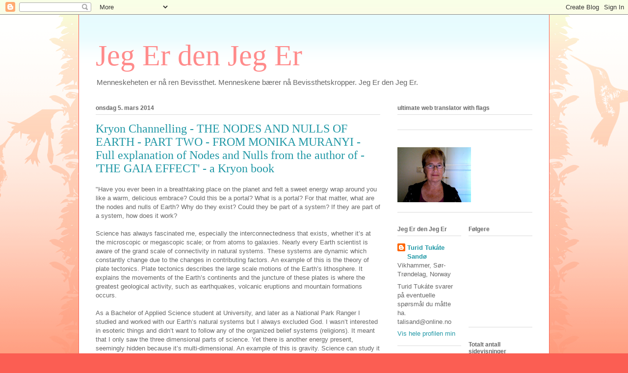

--- FILE ---
content_type: text/html; charset=UTF-8
request_url: https://tukate.blogspot.com/b/stats?style=BLACK_TRANSPARENT&timeRange=ALL_TIME&token=APq4FmBJGeOvnrH2klh9vP-XEDu_CqUnQQhaoPfQ6OadAADA4orbVUUEBL7M6l2sazb5QSe6m7IgkRG9HrVw0gE0rcmIKFOSzg
body_size: -15
content:
{"total":513923,"sparklineOptions":{"backgroundColor":{"fillOpacity":0.1,"fill":"#000000"},"series":[{"areaOpacity":0.3,"color":"#202020"}]},"sparklineData":[[0,7],[1,11],[2,23],[3,34],[4,13],[5,8],[6,8],[7,6],[8,4],[9,2],[10,3],[11,4],[12,7],[13,3],[14,9],[15,24],[16,58],[17,48],[18,36],[19,43],[20,74],[21,47],[22,53],[23,99],[24,89],[25,71],[26,37],[27,30],[28,5],[29,2]],"nextTickMs":1200000}